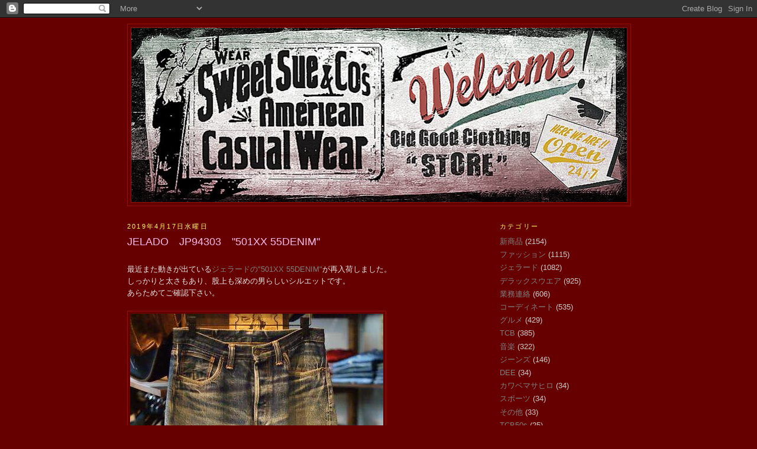

--- FILE ---
content_type: text/html; charset=UTF-8
request_url: https://sweet-sue.blogspot.com/2019/04/jeladojp94303501xx-55denim.html
body_size: 12685
content:
<!DOCTYPE html>
<html dir='ltr' xmlns='http://www.w3.org/1999/xhtml' xmlns:b='http://www.google.com/2005/gml/b' xmlns:data='http://www.google.com/2005/gml/data' xmlns:expr='http://www.google.com/2005/gml/expr'>
<head>
<link href='https://www.blogger.com/static/v1/widgets/2944754296-widget_css_bundle.css' rel='stylesheet' type='text/css'/>
<meta content='text/html; charset=UTF-8' http-equiv='Content-Type'/>
<meta content='blogger' name='generator'/>
<link href='https://sweet-sue.blogspot.com/favicon.ico' rel='icon' type='image/x-icon'/>
<link href='http://sweet-sue.blogspot.com/2019/04/jeladojp94303501xx-55denim.html' rel='canonical'/>
<link rel="alternate" type="application/atom+xml" title="Sweet Sue - Atom" href="https://sweet-sue.blogspot.com/feeds/posts/default" />
<link rel="alternate" type="application/rss+xml" title="Sweet Sue - RSS" href="https://sweet-sue.blogspot.com/feeds/posts/default?alt=rss" />
<link rel="service.post" type="application/atom+xml" title="Sweet Sue - Atom" href="https://www.blogger.com/feeds/287695463713959043/posts/default" />

<link rel="alternate" type="application/atom+xml" title="Sweet Sue - Atom" href="https://sweet-sue.blogspot.com/feeds/6775255236863645258/comments/default" />
<!--Can't find substitution for tag [blog.ieCssRetrofitLinks]-->
<link href='https://blogger.googleusercontent.com/img/b/R29vZ2xl/AVvXsEhcuOUTf4bWZzqY20Js72dlGVkPaMEF236CWr4qk1JudMuDkm6x84-HxBLsXpRWSARrt5fmUXabpF74K9EA16ucB8zGcgCYqr_4kJrHtGoElAnx9jNwUdWYWf2XyWXFUYklpK9qLrD_SEE/s640/r-DSC03959.jpg' rel='image_src'/>
<meta content='http://sweet-sue.blogspot.com/2019/04/jeladojp94303501xx-55denim.html' property='og:url'/>
<meta content='JELADO　JP94303　&quot;501XX 55DENIM&quot;' property='og:title'/>
<meta content=' 最近また動きが出ている ジェラードの&quot;501XX 55DENIM&quot; が再入荷しました。  しっかりと太さもあり、股上も深めの男らしいシルエットです。  あらためてご確認下さい。     ・JELADO (ジェラード)　ジーンズ　JP94303　&quot;501XX 55DENIM&quot;　イ...' property='og:description'/>
<meta content='https://blogger.googleusercontent.com/img/b/R29vZ2xl/AVvXsEhcuOUTf4bWZzqY20Js72dlGVkPaMEF236CWr4qk1JudMuDkm6x84-HxBLsXpRWSARrt5fmUXabpF74K9EA16ucB8zGcgCYqr_4kJrHtGoElAnx9jNwUdWYWf2XyWXFUYklpK9qLrD_SEE/w1200-h630-p-k-no-nu/r-DSC03959.jpg' property='og:image'/>
<title>Sweet Sue: JELADO&#12288;JP94303&#12288;"501XX 55DENIM"</title>
<style id='page-skin-1' type='text/css'><!--
/*
-----------------------------------------------
Blogger Template Style
Name:     Minima
Designer: Douglas Bowman
URL:      www.stopdesign.com
Date:     26 Feb 2004
Updated by: Blogger Team
----------------------------------------------- */
/* Variable definitions
====================
<Variable name="bgcolor" description="Page Background Color"
type="color" default="#fff">
<Variable name="textcolor" description="Text Color"
type="color" default="#333">
<Variable name="linkcolor" description="Link Color"
type="color" default="#58a">
<Variable name="pagetitlecolor" description="Blog Title Color"
type="color" default="#666">
<Variable name="descriptioncolor" description="Blog Description Color"
type="color" default="#999">
<Variable name="titlecolor" description="Post Title Color"
type="color" default="#c60">
<Variable name="bordercolor" description="Border Color"
type="color" default="#ccc">
<Variable name="sidebarcolor" description="Sidebar Title Color"
type="color" default="#999">
<Variable name="sidebartextcolor" description="Sidebar Text Color"
type="color" default="#666">
<Variable name="visitedlinkcolor" description="Visited Link Color"
type="color" default="#999">
<Variable name="bodyfont" description="Text Font"
type="font" default="normal normal 100% Georgia, Serif">
<Variable name="headerfont" description="Sidebar Title Font"
type="font"
default="normal normal 78% 'Trebuchet MS',Trebuchet,Arial,Verdana,Sans-serif">
<Variable name="pagetitlefont" description="Blog Title Font"
type="font"
default="normal normal 200% Georgia, Serif">
<Variable name="descriptionfont" description="Blog Description Font"
type="font"
default="normal normal 78% 'Trebuchet MS', Trebuchet, Arial, Verdana, Sans-serif">
<Variable name="postfooterfont" description="Post Footer Font"
type="font"
default="normal normal 78% 'Trebuchet MS', Trebuchet, Arial, Verdana, Sans-serif">
<Variable name="startSide" description="Side where text starts in blog language"
type="automatic" default="left">
<Variable name="endSide" description="Side where text ends in blog language"
type="automatic" default="right">
*/
/* Use this with templates/template-twocol.html */
body {
background:#660000;
margin:0;
color:#e6e6e6;
font:x-small Georgia Serif;
font-size/* */:/**/small;
font-size: /**/small;
text-align: center;
}
a:link {
color:#7f7f7f;
text-decoration:none;
}
a:visited {
color:#999999;
text-decoration:none;
}
a:hover {
color:#FFBBE8;
text-decoration:underline;
}
a img {
border-width:0;
}
/* Header
-----------------------------------------------
*/
#header-wrapper {
width:850px;
margin:0 auto 10px;
border:1px solid #940f04;
}
#header-inner {
background-position: center;
margin-left: auto;
margin-right: auto;
}
#header {
margin: 5px;
border: 1px solid #940f04;
text-align: center;
color:#660000;
}
#header h1 {
margin:5px 5px 0;
padding:15px 20px .25em;
line-height:1.2em;
text-transform:uppercase;
letter-spacing:.2em;
font: normal normal 200% Georgia, Serif;
}
#header a {
color:#660000;
text-decoration:none;
}
#header a:hover {
color:#660000;
}
#header .description {
margin:0 5px 5px;
padding:0 20px 15px;
max-width:850px;
text-transform:uppercase;
letter-spacing:.2em;
line-height: 1.4em;
font: normal normal 78% 'Trebuchet MS', Trebuchet, Arial, Verdana, Sans-serif;
color: #660000;
}
#header img {
margin-left: auto;
margin-right: auto;
}
/* Outer-Wrapper
----------------------------------------------- */
#outer-wrapper {
width: 850px;
margin:0 auto;
padding:10px;
text-align:left;
font: normal normal 99% Verdana, sans-serif;
}
#main-wrapper {
width: 610px;
float: left;
word-wrap: break-word; /* fix for long text breaking sidebar float in IE */
overflow: hidden;     /* fix for long non-text content breaking IE sidebar float */
}
#sidebar-wrapper {
width: 220px;
float: right;
word-wrap: break-word; /* fix for long text breaking sidebar float in IE */
overflow: hidden;      /* fix for long non-text content breaking IE sidebar float */
}
/* Headings
----------------------------------------------- */
h2 {
margin:1.5em 0 .75em;
font:normal normal 86% Arial, sans-serif;
line-height: 1.4em;
text-transform:uppercase;
letter-spacing:.2em;
color:#ffff66;
}
/* Posts
-----------------------------------------------
*/
h2.date-header {
margin:1.5em 0 .5em;
}
.post {
margin:.5em 0 1.5em;
border-bottom:1px dotted #940f04;
padding-bottom:1.5em;
}
.post h3 {
margin:.25em 0 0;
padding:0 0 4px;
font-size:140%;
font-weight:normal;
line-height:1.4em;
color:#FFBBE8;
}
.post h3 a, .post h3 a:visited, .post h3 strong {
display:block;
text-decoration:none;
color:#FFBBE8;
font-weight:normal;
}
.post h3 strong, .post h3 a:hover {
color:#e6e6e6;
}
.post-body {
margin:0 0 .75em;
line-height:1.6em;
}
.post-body blockquote {
line-height:1.3em;
}
.post-footer {
margin: .75em 0;
color:#ffff66;
text-transform:uppercase;
letter-spacing:.1em;
font: normal normal 78% 'Trebuchet MS', Trebuchet, Arial, Verdana, Sans-serif;
line-height: 1.4em;
}
.comment-link {
margin-left:.6em;
}
.post img {
padding:4px;
border:1px solid #940f04;
}
.post blockquote {
margin:1em 20px;
}
.post blockquote p {
margin:.75em 0;
}
/* Comments
----------------------------------------------- */
#comments h4 {
margin:1em 0;
font-weight: bold;
line-height: 1.4em;
text-transform:uppercase;
letter-spacing:.2em;
color: #ffff66;
}
#comments-block {
margin:1em 0 1.5em;
line-height:1.6em;
}
#comments-block .comment-author {
margin:.5em 0;
}
#comments-block .comment-body {
margin:.25em 0 0;
}
#comments-block .comment-footer {
margin:-.25em 0 2em;
line-height: 1.4em;
text-transform:uppercase;
letter-spacing:.1em;
}
#comments-block .comment-body p {
margin:0 0 .75em;
}
.deleted-comment {
font-style:italic;
color:gray;
}
#blog-pager-newer-link {
float: left;
}
#blog-pager-older-link {
float: right;
}
#blog-pager {
text-align: center;
}
.feed-links {
clear: both;
line-height: 2.5em;
}
/* Sidebar Content
----------------------------------------------- */
.sidebar {
color: #cccccc;
line-height: 1.5em;
}
.sidebar ul {
list-style:none;
margin:0 0 0;
padding:0 0 0;
}
.sidebar li {
margin:0;
padding-top:0;
padding-right:0;
padding-bottom:.25em;
padding-left:15px;
text-indent:-15px;
line-height:1.5em;
}
.sidebar .widget, .main .widget {
border-bottom:1px dotted #940f04;
margin:0 0 1.5em;
padding:0 0 1.5em;
}
.main .Blog {
border-bottom-width: 0;
}
/* Profile
----------------------------------------------- */
.profile-img {
float: left;
margin-top: 0;
margin-right: 5px;
margin-bottom: 5px;
margin-left: 0;
padding: 4px;
border: 1px solid #940f04;
}
.profile-data {
margin:0;
text-transform:uppercase;
letter-spacing:.1em;
font: normal normal 78% 'Trebuchet MS', Trebuchet, Arial, Verdana, Sans-serif;
color: #ffff66;
font-weight: bold;
line-height: 1.6em;
}
.profile-datablock {
margin:.5em 0 .5em;
}
.profile-textblock {
margin: 0.5em 0;
line-height: 1.6em;
}
.profile-link {
font: normal normal 78% 'Trebuchet MS', Trebuchet, Arial, Verdana, Sans-serif;
text-transform: uppercase;
letter-spacing: .1em;
}
/* Footer
----------------------------------------------- */
#footer {
width:660px;
clear:both;
margin:0 auto;
padding-top:15px;
line-height: 1.6em;
text-transform:uppercase;
letter-spacing:.1em;
text-align: center;
}

--></style>
<link href='https://www.blogger.com/dyn-css/authorization.css?targetBlogID=287695463713959043&amp;zx=92b2ecaa-10ac-422d-9b52-a44c8292a96c' media='none' onload='if(media!=&#39;all&#39;)media=&#39;all&#39;' rel='stylesheet'/><noscript><link href='https://www.blogger.com/dyn-css/authorization.css?targetBlogID=287695463713959043&amp;zx=92b2ecaa-10ac-422d-9b52-a44c8292a96c' rel='stylesheet'/></noscript>
<meta name='google-adsense-platform-account' content='ca-host-pub-1556223355139109'/>
<meta name='google-adsense-platform-domain' content='blogspot.com'/>

</head>
<body>
<div class='navbar section' id='navbar'><div class='widget Navbar' data-version='1' id='Navbar1'><script type="text/javascript">
    function setAttributeOnload(object, attribute, val) {
      if(window.addEventListener) {
        window.addEventListener('load',
          function(){ object[attribute] = val; }, false);
      } else {
        window.attachEvent('onload', function(){ object[attribute] = val; });
      }
    }
  </script>
<div id="navbar-iframe-container"></div>
<script type="text/javascript" src="https://apis.google.com/js/platform.js"></script>
<script type="text/javascript">
      gapi.load("gapi.iframes:gapi.iframes.style.bubble", function() {
        if (gapi.iframes && gapi.iframes.getContext) {
          gapi.iframes.getContext().openChild({
              url: 'https://www.blogger.com/navbar/287695463713959043?po\x3d6775255236863645258\x26origin\x3dhttps://sweet-sue.blogspot.com',
              where: document.getElementById("navbar-iframe-container"),
              id: "navbar-iframe"
          });
        }
      });
    </script><script type="text/javascript">
(function() {
var script = document.createElement('script');
script.type = 'text/javascript';
script.src = '//pagead2.googlesyndication.com/pagead/js/google_top_exp.js';
var head = document.getElementsByTagName('head')[0];
if (head) {
head.appendChild(script);
}})();
</script>
</div></div>
<div id='outer-wrapper'><div id='wrap2'>
<!-- skip links for text browsers -->
<span id='skiplinks' style='display:none;'>
<a href='#main'>skip to main </a> |
      <a href='#sidebar'>skip to sidebar</a>
</span>
<div id='header-wrapper'>
<div class='header section' id='header'><div class='widget Header' data-version='1' id='Header1'>
<div id='header-inner'>
<a href='https://sweet-sue.blogspot.com/' style='display: block'>
<img alt='Sweet Sue' height='295px; ' id='Header1_headerimg' src='https://blogger.googleusercontent.com/img/b/R29vZ2xl/AVvXsEgbzxxy8dTElemDGINKzv8b63vWDHpid908_wldce5NtbhIumf6NjqTAdBxRjIL4P-HRJn9nFvU8X63gW12VDFFHSWLrcLbSqH2ybyjAob0diBBtcFy7p8KDevSN-v64mJ8b4XKOGR1pRJu/s1600-r/blog.jpg' style='display: block' width='838px; '/>
</a>
</div>
</div></div>
</div>
<div id='content-wrapper'>
<div id='crosscol-wrapper' style='text-align:center'>
<div class='crosscol no-items section' id='crosscol'></div>
</div>
<div id='main-wrapper'>
<div class='main section' id='main'><div class='widget Blog' data-version='1' id='Blog1'>
<div class='blog-posts hfeed'>

          <div class="date-outer">
        
<h2 class='date-header'><span>2019年4月17日水曜日</span></h2>

          <div class="date-posts">
        
<div class='post-outer'>
<div class='post hentry uncustomized-post-template' itemprop='blogPost' itemscope='itemscope' itemtype='http://schema.org/BlogPosting'>
<meta content='https://blogger.googleusercontent.com/img/b/R29vZ2xl/AVvXsEhcuOUTf4bWZzqY20Js72dlGVkPaMEF236CWr4qk1JudMuDkm6x84-HxBLsXpRWSARrt5fmUXabpF74K9EA16ucB8zGcgCYqr_4kJrHtGoElAnx9jNwUdWYWf2XyWXFUYklpK9qLrD_SEE/s640/r-DSC03959.jpg' itemprop='image_url'/>
<meta content='287695463713959043' itemprop='blogId'/>
<meta content='6775255236863645258' itemprop='postId'/>
<a name='6775255236863645258'></a>
<h3 class='post-title entry-title' itemprop='name'>
JELADO&#12288;JP94303&#12288;"501XX 55DENIM"
</h3>
<div class='post-header'>
<div class='post-header-line-1'></div>
</div>
<div class='post-body entry-content' id='post-body-6775255236863645258' itemprop='description articleBody'>
<br />
最近また動きが出ている<a href="https://www.sweet-sue.com/products/detail.php?product_id=3337" target="_blank">ジェラードの"501XX 55DENIM"</a>が再入荷しました&#12290;<br />
しっかりと太さもあり&#12289;股上も深めの男らしいシルエットです&#12290;<br />
あらためてご確認下さい&#12290;<br />
<br />
<a href="https://blogger.googleusercontent.com/img/b/R29vZ2xl/AVvXsEhcuOUTf4bWZzqY20Js72dlGVkPaMEF236CWr4qk1JudMuDkm6x84-HxBLsXpRWSARrt5fmUXabpF74K9EA16ucB8zGcgCYqr_4kJrHtGoElAnx9jNwUdWYWf2XyWXFUYklpK9qLrD_SEE/s1600/r-DSC03959.jpg" imageanchor="1"><img border="0" data-original-height="640" data-original-width="428" height="640" src="https://blogger.googleusercontent.com/img/b/R29vZ2xl/AVvXsEhcuOUTf4bWZzqY20Js72dlGVkPaMEF236CWr4qk1JudMuDkm6x84-HxBLsXpRWSARrt5fmUXabpF74K9EA16ucB8zGcgCYqr_4kJrHtGoElAnx9jNwUdWYWf2XyWXFUYklpK9qLrD_SEE/s640/r-DSC03959.jpg" width="428" /></a><a href="https://blogger.googleusercontent.com/img/b/R29vZ2xl/AVvXsEhnT68wA0yJ0CcWI0u169coYz41iyF_CvgBUje2AZqMwIQ-J4hJPu52SofcTqBVnvBhNE9jRZvVuKr9qN4_NFj-FRvjh-HPB89vzKfdi7B9X9NffaMVY8XDucnoYHQbDcitmhG-UoOii4E/s1600/r-DSC03960.jpg" imageanchor="1"><img border="0" data-original-height="428" data-original-width="640" height="428" src="https://blogger.googleusercontent.com/img/b/R29vZ2xl/AVvXsEhnT68wA0yJ0CcWI0u169coYz41iyF_CvgBUje2AZqMwIQ-J4hJPu52SofcTqBVnvBhNE9jRZvVuKr9qN4_NFj-FRvjh-HPB89vzKfdi7B9X9NffaMVY8XDucnoYHQbDcitmhG-UoOii4E/s640/r-DSC03960.jpg" width="640" /></a><a href="https://blogger.googleusercontent.com/img/b/R29vZ2xl/AVvXsEikrUU4Bl4pIctFnfEI3XsPP7vfLaimAPXGauvG4namUFYwY_H4pnNrpAKa9wgL70BGhEngFMrXiB9zOayMTT3OO9XUsm4eO4JQyPi_iXXmiwu8pBH1oOBjPwdLrVY-IGAvn7r94xRM6Q8/s1600/r-DSC03963.jpg" imageanchor="1"><img border="0" data-original-height="428" data-original-width="640" height="428" src="https://blogger.googleusercontent.com/img/b/R29vZ2xl/AVvXsEikrUU4Bl4pIctFnfEI3XsPP7vfLaimAPXGauvG4namUFYwY_H4pnNrpAKa9wgL70BGhEngFMrXiB9zOayMTT3OO9XUsm4eO4JQyPi_iXXmiwu8pBH1oOBjPwdLrVY-IGAvn7r94xRM6Q8/s640/r-DSC03963.jpg" width="640" /></a><a href="https://blogger.googleusercontent.com/img/b/R29vZ2xl/AVvXsEijIrAzTrrUqq_mcYpLjt5X2N8aJQYIpTGpUetkWQ5R9pJL4xg_EJ8rswhJAgmbR-aSCxxptjaanKNAqtFWbJa0kFhNjRF9CEe5gvFT_TenUw6wl4H5qHn2wr62Wb3DcnGb_PbKUQ1t4aw/s1600/r-DSC03964.jpg" imageanchor="1"><img border="0" data-original-height="428" data-original-width="640" height="428" src="https://blogger.googleusercontent.com/img/b/R29vZ2xl/AVvXsEijIrAzTrrUqq_mcYpLjt5X2N8aJQYIpTGpUetkWQ5R9pJL4xg_EJ8rswhJAgmbR-aSCxxptjaanKNAqtFWbJa0kFhNjRF9CEe5gvFT_TenUw6wl4H5qHn2wr62Wb3DcnGb_PbKUQ1t4aw/s640/r-DSC03964.jpg" width="640" /></a><a href="https://blogger.googleusercontent.com/img/b/R29vZ2xl/AVvXsEg3VscvEET3xUniY4OnKzhjer-P3p2DNOmG3qJYgU2WfD1AgL7kSHJoscRwgj3EdbJtbR5k6QM6jRnFOuttEbPVOyGGowVMKqWkQ23pmSsid1GjC6NjBpdWR-92LE6HcMTsdtruepiZB6g/s1600/r-DSC03965.jpg" imageanchor="1"><img border="0" data-original-height="428" data-original-width="640" height="428" src="https://blogger.googleusercontent.com/img/b/R29vZ2xl/AVvXsEg3VscvEET3xUniY4OnKzhjer-P3p2DNOmG3qJYgU2WfD1AgL7kSHJoscRwgj3EdbJtbR5k6QM6jRnFOuttEbPVOyGGowVMKqWkQ23pmSsid1GjC6NjBpdWR-92LE6HcMTsdtruepiZB6g/s640/r-DSC03965.jpg" width="640" /></a><a href="https://blogger.googleusercontent.com/img/b/R29vZ2xl/AVvXsEiYLMsgmA2TSgen4mhKDFDp-oqCf3gIsDnsB5UFi-0VVcpYhQvk_H_pilb0rNoQ2_IFBTh0MfN7JT-UpqRynJjrxAApPt2_8bGetCW4bTzl9FFbVfIJ_6mffHWzkRg3OzwLDXdbAuaI2OI/s1600/r-DSC03966.jpg" imageanchor="1"><img border="0" data-original-height="428" data-original-width="640" height="428" src="https://blogger.googleusercontent.com/img/b/R29vZ2xl/AVvXsEiYLMsgmA2TSgen4mhKDFDp-oqCf3gIsDnsB5UFi-0VVcpYhQvk_H_pilb0rNoQ2_IFBTh0MfN7JT-UpqRynJjrxAApPt2_8bGetCW4bTzl9FFbVfIJ_6mffHWzkRg3OzwLDXdbAuaI2OI/s640/r-DSC03966.jpg" width="640" /></a><a href="https://blogger.googleusercontent.com/img/b/R29vZ2xl/AVvXsEizcM9KhY1bqyZ34fgowfJtJ2CKyRrClH8_4vUalIrjrevlnruDumjMxNhmFMX9u0C0wyjBcj0N1jMpNVdcjdGCyNVyzTSl1O_XXOsBLoN2O84VSfnypZz4fIIUsRbtBdswlcJrDsUycl8/s1600/r-DSC03967.jpg" imageanchor="1"><img border="0" data-original-height="428" data-original-width="640" height="428" src="https://blogger.googleusercontent.com/img/b/R29vZ2xl/AVvXsEizcM9KhY1bqyZ34fgowfJtJ2CKyRrClH8_4vUalIrjrevlnruDumjMxNhmFMX9u0C0wyjBcj0N1jMpNVdcjdGCyNVyzTSl1O_XXOsBLoN2O84VSfnypZz4fIIUsRbtBdswlcJrDsUycl8/s640/r-DSC03967.jpg" width="640" /></a><a href="https://blogger.googleusercontent.com/img/b/R29vZ2xl/AVvXsEglASXXydB_Lx9qqADJJsTnYkg4_dUZbjEWoHSlrB4I_7OIvoc6ed9MY4tWpB9O4sqiIs3RnB8mfpmuIJBH1WP-3-QeLhz1s9XZIuGp5T7LRk5rDfTyJlaMB5D6BA7oxTtTuHeAvIEJbsM/s1600/r-DSC03968.jpg" imageanchor="1"><img border="0" data-original-height="428" data-original-width="640" height="428" src="https://blogger.googleusercontent.com/img/b/R29vZ2xl/AVvXsEglASXXydB_Lx9qqADJJsTnYkg4_dUZbjEWoHSlrB4I_7OIvoc6ed9MY4tWpB9O4sqiIs3RnB8mfpmuIJBH1WP-3-QeLhz1s9XZIuGp5T7LRk5rDfTyJlaMB5D6BA7oxTtTuHeAvIEJbsM/s640/r-DSC03968.jpg" width="640" /></a><a href="https://blogger.googleusercontent.com/img/b/R29vZ2xl/AVvXsEgGWq-g_bwfsdAVM0iZr1afDLD4xohhHk37nUcVNsKPRyUSokqCCSRmSMAYSWitSx9Crfd6bXtulMKADJKpulU3ofSEk76upjRW_al-LDX8bHdXwQyMbu35wyTh1a0XzVglBXn-XviK6R8/s1600/r-DSC03970.jpg" imageanchor="1"><img border="0" data-original-height="428" data-original-width="640" height="428" src="https://blogger.googleusercontent.com/img/b/R29vZ2xl/AVvXsEgGWq-g_bwfsdAVM0iZr1afDLD4xohhHk37nUcVNsKPRyUSokqCCSRmSMAYSWitSx9Crfd6bXtulMKADJKpulU3ofSEk76upjRW_al-LDX8bHdXwQyMbu35wyTh1a0XzVglBXn-XviK6R8/s640/r-DSC03970.jpg" width="640" /></a><a href="https://blogger.googleusercontent.com/img/b/R29vZ2xl/AVvXsEgUZdkxHoUEQQ56HI5uIOD_bntSkBv7wWVdGysGxAE2OX6Solb5TuDXQNuYa1Y4GAP1O0_WsnO4wecGOOcyYKS-4fUMKu3zO0tdK4Bq3IzBOuGKoX8NrJ8T-lujuDmdtqDqBXOPbUVZALg/s1600/r-DSC03971.jpg" imageanchor="1"><img border="0" data-original-height="428" data-original-width="640" height="428" src="https://blogger.googleusercontent.com/img/b/R29vZ2xl/AVvXsEgUZdkxHoUEQQ56HI5uIOD_bntSkBv7wWVdGysGxAE2OX6Solb5TuDXQNuYa1Y4GAP1O0_WsnO4wecGOOcyYKS-4fUMKu3zO0tdK4Bq3IzBOuGKoX8NrJ8T-lujuDmdtqDqBXOPbUVZALg/s640/r-DSC03971.jpg" width="640" /></a><a href="https://blogger.googleusercontent.com/img/b/R29vZ2xl/AVvXsEjPqTotP8iSPaRp1D8AsRbGo2ogyr7Ji_xZDQUSZaOTf4cGFPe2vVmii_xIDbnQcOnkAXxFI-0mdXeWLenOBtbJtm0csofnEy2eiplWFJTB84I_jYy_ntuo5k_yp4n0PvdvW44ryhzGQq4/s1600/r-DSC03972.jpg" imageanchor="1"><img border="0" data-original-height="428" data-original-width="640" height="428" src="https://blogger.googleusercontent.com/img/b/R29vZ2xl/AVvXsEjPqTotP8iSPaRp1D8AsRbGo2ogyr7Ji_xZDQUSZaOTf4cGFPe2vVmii_xIDbnQcOnkAXxFI-0mdXeWLenOBtbJtm0csofnEy2eiplWFJTB84I_jYy_ntuo5k_yp4n0PvdvW44ryhzGQq4/s640/r-DSC03972.jpg" width="640" /></a><a href="https://blogger.googleusercontent.com/img/b/R29vZ2xl/AVvXsEjEvNS4i0AR1tKVSmZpWcmvJM6tTKq6XcWmuiqaWAsKeOqq4aAXjkiWBE10A7qTjhsrQeDmcmE1mMNd3IidSFeFEeiVaOIDNH0qxAMeBcCvDp7HDOoLGo1_avq5W-_OrRx4r8XcOL4Qrc4/s1600/r-DSC03973.jpg" imageanchor="1"><img border="0" data-original-height="428" data-original-width="640" height="428" src="https://blogger.googleusercontent.com/img/b/R29vZ2xl/AVvXsEjEvNS4i0AR1tKVSmZpWcmvJM6tTKq6XcWmuiqaWAsKeOqq4aAXjkiWBE10A7qTjhsrQeDmcmE1mMNd3IidSFeFEeiVaOIDNH0qxAMeBcCvDp7HDOoLGo1_avq5W-_OrRx4r8XcOL4Qrc4/s640/r-DSC03973.jpg" width="640" /></a><a href="https://blogger.googleusercontent.com/img/b/R29vZ2xl/AVvXsEiITT65C0_LSp46gf8zn0Tq97HHEInXHuWdiQrgkK9tUuXA1Beya6kz_BqhX_RJotEKBDYgHYp9WfhRy-ytgBAAB3j4JB2EKIj1eRLL9xjdHYCLUGxNApUwwLYxraHsLqMcNmY11To79s8/s1600/r-DSC03974.jpg" imageanchor="1"><img border="0" data-original-height="428" data-original-width="640" height="428" src="https://blogger.googleusercontent.com/img/b/R29vZ2xl/AVvXsEiITT65C0_LSp46gf8zn0Tq97HHEInXHuWdiQrgkK9tUuXA1Beya6kz_BqhX_RJotEKBDYgHYp9WfhRy-ytgBAAB3j4JB2EKIj1eRLL9xjdHYCLUGxNApUwwLYxraHsLqMcNmY11To79s8/s640/r-DSC03974.jpg" width="640" /></a><a href="https://blogger.googleusercontent.com/img/b/R29vZ2xl/AVvXsEgZD748xiXYe1uMpYl4dDsJ3Crm5eDkPjFESDXS0M17tb9BPmdzl2gLZhckpMOiHjD2wXxwDalcCoibKw-13QTiBftSZG9tdncLtNVryhAXyeZutsJGAQP50B4aNuwhWl2QiSCKGWpg4gY/s1600/r-DSC03975.jpg" imageanchor="1"><img border="0" data-original-height="428" data-original-width="640" height="428" src="https://blogger.googleusercontent.com/img/b/R29vZ2xl/AVvXsEgZD748xiXYe1uMpYl4dDsJ3Crm5eDkPjFESDXS0M17tb9BPmdzl2gLZhckpMOiHjD2wXxwDalcCoibKw-13QTiBftSZG9tdncLtNVryhAXyeZutsJGAQP50B4aNuwhWl2QiSCKGWpg4gY/s640/r-DSC03975.jpg" width="640" /></a><a href="https://blogger.googleusercontent.com/img/b/R29vZ2xl/AVvXsEjTTN5CXAMRXnyuG26APWnz6uPDM0GdLQZkZinlsi8Tae02dCzxgw9M-6p-c1ETzl-P2UkUbY-KOEEYjueVXns4JyY21oZXsxpVssl31rdFUrOBhFuZTBF_SnWJPN_v6MCywllPuqrNO08/s1600/r-DSC03976.jpg" imageanchor="1"><img border="0" data-original-height="428" data-original-width="640" height="428" src="https://blogger.googleusercontent.com/img/b/R29vZ2xl/AVvXsEjTTN5CXAMRXnyuG26APWnz6uPDM0GdLQZkZinlsi8Tae02dCzxgw9M-6p-c1ETzl-P2UkUbY-KOEEYjueVXns4JyY21oZXsxpVssl31rdFUrOBhFuZTBF_SnWJPN_v6MCywllPuqrNO08/s640/r-DSC03976.jpg" width="640" /></a><br />
<br />
<a href="https://www.sweet-sue.com/products/detail.php?product_id=3337" target="_blank">&#12539;JELADO (ジェラード)&#12288;ジーンズ&#12288;JP94303&#12288;"501XX 55DENIM"&#12288;インディゴデニム&#12539;ワンウォッシュ&#12288;&#65509;21,384</a><br />
<br />
<div style='clear: both;'></div>
</div>
<div class='post-footer'>
<div class='post-footer-line post-footer-line-1'>
<span class='post-author vcard'>
投稿者
<span class='fn' itemprop='author' itemscope='itemscope' itemtype='http://schema.org/Person'>
<meta content='https://www.blogger.com/profile/02690060707217257853' itemprop='url'/>
<a class='g-profile' href='https://www.blogger.com/profile/02690060707217257853' rel='author' title='author profile'>
<span itemprop='name'>Sweet Sue</span>
</a>
</span>
</span>
<span class='post-timestamp'>
時刻:
<meta content='http://sweet-sue.blogspot.com/2019/04/jeladojp94303501xx-55denim.html' itemprop='url'/>
<a class='timestamp-link' href='https://sweet-sue.blogspot.com/2019/04/jeladojp94303501xx-55denim.html' rel='bookmark' title='permanent link'><abbr class='published' itemprop='datePublished' title='2019-04-17T19:49:00+09:00'>19:49</abbr></a>
</span>
<span class='post-comment-link'>
</span>
<span class='post-icons'>
<span class='item-control blog-admin pid-715731497'>
<a href='https://www.blogger.com/post-edit.g?blogID=287695463713959043&postID=6775255236863645258&from=pencil' title='投稿を編集'>
<img alt='' class='icon-action' height='18' src='https://resources.blogblog.com/img/icon18_edit_allbkg.gif' width='18'/>
</a>
</span>
</span>
<div class='post-share-buttons goog-inline-block'>
</div>
</div>
<div class='post-footer-line post-footer-line-2'>
<span class='post-labels'>
ラベル:
<a href='https://sweet-sue.blogspot.com/search/label/%E3%82%B8%E3%83%BC%E3%83%B3%E3%82%BA' rel='tag'>ジーンズ</a>,
<a href='https://sweet-sue.blogspot.com/search/label/%E3%82%B8%E3%82%A7%E3%83%A9%E3%83%BC%E3%83%89' rel='tag'>ジェラード</a>,
<a href='https://sweet-sue.blogspot.com/search/label/%E5%86%8D%E5%85%A5%E8%8D%B7' rel='tag'>再入荷</a>
</span>
</div>
<div class='post-footer-line post-footer-line-3'>
<span class='post-location'>
</span>
</div>
</div>
</div>
<div class='comments' id='comments'>
<a name='comments'></a>
<h4>0 件のコメント:</h4>
<div id='Blog1_comments-block-wrapper'>
<dl class='avatar-comment-indent' id='comments-block'>
</dl>
</div>
<p class='comment-footer'>
<div class='comment-form'>
<a name='comment-form'></a>
<h4 id='comment-post-message'>コメントを投稿</h4>
<p>
</p>
<a href='https://www.blogger.com/comment/frame/287695463713959043?po=6775255236863645258&hl=ja&saa=85391&origin=https://sweet-sue.blogspot.com' id='comment-editor-src'></a>
<iframe allowtransparency='true' class='blogger-iframe-colorize blogger-comment-from-post' frameborder='0' height='410px' id='comment-editor' name='comment-editor' src='' width='100%'></iframe>
<script src='https://www.blogger.com/static/v1/jsbin/2830521187-comment_from_post_iframe.js' type='text/javascript'></script>
<script type='text/javascript'>
      BLOG_CMT_createIframe('https://www.blogger.com/rpc_relay.html');
    </script>
</div>
</p>
</div>
</div>

        </div></div>
      
</div>
<div class='blog-pager' id='blog-pager'>
<span id='blog-pager-newer-link'>
<a class='blog-pager-newer-link' href='https://sweet-sue.blogspot.com/2019/04/jeladoag41119ellis.html' id='Blog1_blog-pager-newer-link' title='次の投稿'>次の投稿</a>
</span>
<span id='blog-pager-older-link'>
<a class='blog-pager-older-link' href='https://sweet-sue.blogspot.com/2019/04/stripe-stripe.html' id='Blog1_blog-pager-older-link' title='前の投稿'>前の投稿</a>
</span>
<a class='home-link' href='https://sweet-sue.blogspot.com/'>ホーム</a>
</div>
<div class='clear'></div>
<div class='post-feeds'>
<div class='feed-links'>
登録:
<a class='feed-link' href='https://sweet-sue.blogspot.com/feeds/6775255236863645258/comments/default' target='_blank' type='application/atom+xml'>コメントの投稿 (Atom)</a>
</div>
</div>
</div></div>
</div>
<div id='sidebar-wrapper'>
<div class='sidebar section' id='sidebar'><div class='widget Label' data-version='1' id='Label1'>
<h2>カテゴリー</h2>
<div class='widget-content list-label-widget-content'>
<ul>
<li>
<a dir='ltr' href='https://sweet-sue.blogspot.com/search/label/%E6%96%B0%E5%95%86%E5%93%81'>新商品</a>
<span dir='ltr'>(2154)</span>
</li>
<li>
<a dir='ltr' href='https://sweet-sue.blogspot.com/search/label/%E3%83%95%E3%82%A1%E3%83%83%E3%82%B7%E3%83%A7%E3%83%B3'>ファッション</a>
<span dir='ltr'>(1115)</span>
</li>
<li>
<a dir='ltr' href='https://sweet-sue.blogspot.com/search/label/%E3%82%B8%E3%82%A7%E3%83%A9%E3%83%BC%E3%83%89'>ジェラード</a>
<span dir='ltr'>(1082)</span>
</li>
<li>
<a dir='ltr' href='https://sweet-sue.blogspot.com/search/label/%E3%83%87%E3%83%A9%E3%83%83%E3%82%AF%E3%82%B9%E3%82%A6%E3%82%A8%E3%82%A2'>デラックスウエア</a>
<span dir='ltr'>(925)</span>
</li>
<li>
<a dir='ltr' href='https://sweet-sue.blogspot.com/search/label/%E6%A5%AD%E5%8B%99%E9%80%A3%E7%B5%A1'>業務連絡</a>
<span dir='ltr'>(606)</span>
</li>
<li>
<a dir='ltr' href='https://sweet-sue.blogspot.com/search/label/%E3%82%B3%E3%83%BC%E3%83%87%E3%82%A3%E3%83%8D%E3%83%BC%E3%83%88'>コーディネート</a>
<span dir='ltr'>(535)</span>
</li>
<li>
<a dir='ltr' href='https://sweet-sue.blogspot.com/search/label/%E3%82%B0%E3%83%AB%E3%83%A1'>グルメ</a>
<span dir='ltr'>(429)</span>
</li>
<li>
<a dir='ltr' href='https://sweet-sue.blogspot.com/search/label/TCB'>TCB</a>
<span dir='ltr'>(385)</span>
</li>
<li>
<a dir='ltr' href='https://sweet-sue.blogspot.com/search/label/%E9%9F%B3%E6%A5%BD'>音楽</a>
<span dir='ltr'>(322)</span>
</li>
<li>
<a dir='ltr' href='https://sweet-sue.blogspot.com/search/label/%E3%82%B8%E3%83%BC%E3%83%B3%E3%82%BA'>ジーンズ</a>
<span dir='ltr'>(146)</span>
</li>
<li>
<a dir='ltr' href='https://sweet-sue.blogspot.com/search/label/DEE'>DEE</a>
<span dir='ltr'>(34)</span>
</li>
<li>
<a dir='ltr' href='https://sweet-sue.blogspot.com/search/label/%E3%82%AB%E3%83%AF%E3%83%99%E3%83%9E%E3%82%B5%E3%83%92%E3%83%AD'>カワベマサヒロ</a>
<span dir='ltr'>(34)</span>
</li>
<li>
<a dir='ltr' href='https://sweet-sue.blogspot.com/search/label/%E3%82%B9%E3%83%9D%E3%83%BC%E3%83%84'>スポーツ</a>
<span dir='ltr'>(34)</span>
</li>
<li>
<a dir='ltr' href='https://sweet-sue.blogspot.com/search/label/%E3%81%9D%E3%81%AE%E4%BB%96'>その他</a>
<span dir='ltr'>(33)</span>
</li>
<li>
<a dir='ltr' href='https://sweet-sue.blogspot.com/search/label/TCB50s'>TCB50s</a>
<span dir='ltr'>(25)</span>
</li>
<li>
<a dir='ltr' href='https://sweet-sue.blogspot.com/search/label/TCB60s'>TCB60s</a>
<span dir='ltr'>(22)</span>
</li>
<li>
<a dir='ltr' href='https://sweet-sue.blogspot.com/search/label/%E3%83%90%E3%82%A4%E3%82%AF%E3%83%BB%E8%BB%8A'>バイク&#12539;車</a>
<span dir='ltr'>(15)</span>
</li>
<li>
<a dir='ltr' href='https://sweet-sue.blogspot.com/search/label/DX066A'>DX066A</a>
<span dir='ltr'>(8)</span>
</li>
</ul>
<div class='clear'></div>
</div>
</div><div class='widget HTML' data-version='1' id='HTML1'>
<h2 class='title'>ONLINE STORE</h2>
<div class='widget-content'>
<a href="http://www.sweet-sue.com/"><img border="0" alt="オンライン ショップへ&#65281;" onmouseover="this.src='https://blogger.googleusercontent.com/img/b/R29vZ2xl/AVvXsEii-TynkV3E1EP4iyyyFXH9ju306mQl22a9a0RtuMCYuycHfF1nhNWGE9-ONCLC0xCxDQeGvMXQ1YAwfNsTZKizh4X5Fbk9uFPZAtd5mhOQhX7xC9GPzL1ND4DGG5nrYPcjMOH4SEN3aFs3/'" src="https://blogger.googleusercontent.com/img/b/R29vZ2xl/AVvXsEicGV6c5sF1GfVkjHx0dScaIlGXpZUyFtvc4YwrL3ERyNpLPxpkFOFCGvbkiD8asju8Hq1sut1HTMjl6NmpO6yo2tbgPxLhKuAAEH3YkE25e72dKLN-Rz_mWMTHzYHrgXvbuBJnymj2vn8Q/" onmouseout="this.src='https://blogger.googleusercontent.com/img/b/R29vZ2xl/AVvXsEicGV6c5sF1GfVkjHx0dScaIlGXpZUyFtvc4YwrL3ERyNpLPxpkFOFCGvbkiD8asju8Hq1sut1HTMjl6NmpO6yo2tbgPxLhKuAAEH3YkE25e72dKLN-Rz_mWMTHzYHrgXvbuBJnymj2vn8Q/'"/></a>
</div>
<div class='clear'></div>
</div><div class='widget Profile' data-version='1' id='Profile1'>
<h2>Information</h2>
<div class='widget-content'>
<a href='https://www.blogger.com/profile/02690060707217257853'><img alt='自分の写真' class='profile-img' height='57' src='//blogger.googleusercontent.com/img/b/R29vZ2xl/AVvXsEjBIUaS0v03hZ4NNMUr7LMPPiXTxBIjDpAymXOVt4AclO23YcoWbT7VKakejLXe8I4fBiFTjfzmrn6SuA3hELZY0IBnCNJ2Cj2_5B3GbaJncUTFOYJ8RyuOTB7hOSML2rE/s220/blogo.jpg' width='80'/></a>
<dl class='profile-datablock'>
<dt class='profile-data'>
<a class='profile-name-link g-profile' href='https://www.blogger.com/profile/02690060707217257853' rel='author' style='background-image: url(//www.blogger.com/img/logo-16.png);'>
Sweet Sue
</a>
</dt>
<dd class='profile-textblock'>TEL :
086-234-5358</dd>
</dl>
<a class='profile-link' href='https://www.blogger.com/profile/02690060707217257853' rel='author'>詳細プロフィールを表示</a>
<div class='clear'></div>
</div>
</div><div class='widget HTML' data-version='1' id='HTML2'>
<h2 class='title'>Mobile</h2>
<div class='widget-content'>
<img src="https://blogger.googleusercontent.com/img/b/R29vZ2xl/AVvXsEhn8KiZKWzcPKlEzXk_kFE84qYKtDeOQ1NiD6RxHLEDQIG-VzLQkK4qU0bnCpTot29DFbRP8I39qGImy8V2xIe6SiAja-RZJ4AO-q-hjsOen7XhGJoB3Utdr7QhEj3Aphaof8123z7JFE2i/"/>
</div>
<div class='clear'></div>
</div><div class='widget BlogArchive' data-version='1' id='BlogArchive1'>
<h2>ブログ アーカイブ</h2>
<div class='widget-content'>
<div id='ArchiveList'>
<div id='BlogArchive1_ArchiveList'>
<ul class='flat'>
<li class='archivedate'>
<a href='https://sweet-sue.blogspot.com/2026/01/'>1月 2026</a> (15)
      </li>
<li class='archivedate'>
<a href='https://sweet-sue.blogspot.com/2025/12/'>12月 2025</a> (27)
      </li>
<li class='archivedate'>
<a href='https://sweet-sue.blogspot.com/2025/11/'>11月 2025</a> (25)
      </li>
<li class='archivedate'>
<a href='https://sweet-sue.blogspot.com/2025/10/'>10月 2025</a> (26)
      </li>
<li class='archivedate'>
<a href='https://sweet-sue.blogspot.com/2025/09/'>9月 2025</a> (24)
      </li>
<li class='archivedate'>
<a href='https://sweet-sue.blogspot.com/2025/08/'>8月 2025</a> (22)
      </li>
<li class='archivedate'>
<a href='https://sweet-sue.blogspot.com/2025/07/'>7月 2025</a> (23)
      </li>
<li class='archivedate'>
<a href='https://sweet-sue.blogspot.com/2025/06/'>6月 2025</a> (24)
      </li>
<li class='archivedate'>
<a href='https://sweet-sue.blogspot.com/2025/05/'>5月 2025</a> (25)
      </li>
<li class='archivedate'>
<a href='https://sweet-sue.blogspot.com/2025/04/'>4月 2025</a> (23)
      </li>
<li class='archivedate'>
<a href='https://sweet-sue.blogspot.com/2025/03/'>3月 2025</a> (24)
      </li>
<li class='archivedate'>
<a href='https://sweet-sue.blogspot.com/2025/02/'>2月 2025</a> (22)
      </li>
<li class='archivedate'>
<a href='https://sweet-sue.blogspot.com/2025/01/'>1月 2025</a> (24)
      </li>
<li class='archivedate'>
<a href='https://sweet-sue.blogspot.com/2024/12/'>12月 2024</a> (26)
      </li>
<li class='archivedate'>
<a href='https://sweet-sue.blogspot.com/2024/11/'>11月 2024</a> (25)
      </li>
<li class='archivedate'>
<a href='https://sweet-sue.blogspot.com/2024/10/'>10月 2024</a> (26)
      </li>
<li class='archivedate'>
<a href='https://sweet-sue.blogspot.com/2024/09/'>9月 2024</a> (23)
      </li>
<li class='archivedate'>
<a href='https://sweet-sue.blogspot.com/2024/08/'>8月 2024</a> (23)
      </li>
<li class='archivedate'>
<a href='https://sweet-sue.blogspot.com/2024/07/'>7月 2024</a> (23)
      </li>
<li class='archivedate'>
<a href='https://sweet-sue.blogspot.com/2024/06/'>6月 2024</a> (26)
      </li>
<li class='archivedate'>
<a href='https://sweet-sue.blogspot.com/2024/05/'>5月 2024</a> (24)
      </li>
<li class='archivedate'>
<a href='https://sweet-sue.blogspot.com/2024/04/'>4月 2024</a> (23)
      </li>
<li class='archivedate'>
<a href='https://sweet-sue.blogspot.com/2024/03/'>3月 2024</a> (25)
      </li>
<li class='archivedate'>
<a href='https://sweet-sue.blogspot.com/2024/02/'>2月 2024</a> (22)
      </li>
<li class='archivedate'>
<a href='https://sweet-sue.blogspot.com/2024/01/'>1月 2024</a> (23)
      </li>
<li class='archivedate'>
<a href='https://sweet-sue.blogspot.com/2023/12/'>12月 2023</a> (25)
      </li>
<li class='archivedate'>
<a href='https://sweet-sue.blogspot.com/2023/11/'>11月 2023</a> (27)
      </li>
<li class='archivedate'>
<a href='https://sweet-sue.blogspot.com/2023/10/'>10月 2023</a> (24)
      </li>
<li class='archivedate'>
<a href='https://sweet-sue.blogspot.com/2023/09/'>9月 2023</a> (26)
      </li>
<li class='archivedate'>
<a href='https://sweet-sue.blogspot.com/2023/08/'>8月 2023</a> (24)
      </li>
<li class='archivedate'>
<a href='https://sweet-sue.blogspot.com/2023/07/'>7月 2023</a> (25)
      </li>
<li class='archivedate'>
<a href='https://sweet-sue.blogspot.com/2023/06/'>6月 2023</a> (24)
      </li>
<li class='archivedate'>
<a href='https://sweet-sue.blogspot.com/2023/05/'>5月 2023</a> (26)
      </li>
<li class='archivedate'>
<a href='https://sweet-sue.blogspot.com/2023/04/'>4月 2023</a> (24)
      </li>
<li class='archivedate'>
<a href='https://sweet-sue.blogspot.com/2023/03/'>3月 2023</a> (28)
      </li>
<li class='archivedate'>
<a href='https://sweet-sue.blogspot.com/2023/02/'>2月 2023</a> (22)
      </li>
<li class='archivedate'>
<a href='https://sweet-sue.blogspot.com/2023/01/'>1月 2023</a> (25)
      </li>
<li class='archivedate'>
<a href='https://sweet-sue.blogspot.com/2022/12/'>12月 2022</a> (24)
      </li>
<li class='archivedate'>
<a href='https://sweet-sue.blogspot.com/2022/11/'>11月 2022</a> (24)
      </li>
<li class='archivedate'>
<a href='https://sweet-sue.blogspot.com/2022/10/'>10月 2022</a> (8)
      </li>
<li class='archivedate'>
<a href='https://sweet-sue.blogspot.com/2022/09/'>9月 2022</a> (7)
      </li>
<li class='archivedate'>
<a href='https://sweet-sue.blogspot.com/2022/08/'>8月 2022</a> (21)
      </li>
<li class='archivedate'>
<a href='https://sweet-sue.blogspot.com/2022/07/'>7月 2022</a> (27)
      </li>
<li class='archivedate'>
<a href='https://sweet-sue.blogspot.com/2022/06/'>6月 2022</a> (20)
      </li>
<li class='archivedate'>
<a href='https://sweet-sue.blogspot.com/2022/05/'>5月 2022</a> (25)
      </li>
<li class='archivedate'>
<a href='https://sweet-sue.blogspot.com/2022/04/'>4月 2022</a> (23)
      </li>
<li class='archivedate'>
<a href='https://sweet-sue.blogspot.com/2022/03/'>3月 2022</a> (22)
      </li>
<li class='archivedate'>
<a href='https://sweet-sue.blogspot.com/2022/02/'>2月 2022</a> (21)
      </li>
<li class='archivedate'>
<a href='https://sweet-sue.blogspot.com/2022/01/'>1月 2022</a> (23)
      </li>
<li class='archivedate'>
<a href='https://sweet-sue.blogspot.com/2021/12/'>12月 2021</a> (22)
      </li>
<li class='archivedate'>
<a href='https://sweet-sue.blogspot.com/2021/11/'>11月 2021</a> (25)
      </li>
<li class='archivedate'>
<a href='https://sweet-sue.blogspot.com/2021/10/'>10月 2021</a> (27)
      </li>
<li class='archivedate'>
<a href='https://sweet-sue.blogspot.com/2021/09/'>9月 2021</a> (27)
      </li>
<li class='archivedate'>
<a href='https://sweet-sue.blogspot.com/2021/08/'>8月 2021</a> (27)
      </li>
<li class='archivedate'>
<a href='https://sweet-sue.blogspot.com/2021/07/'>7月 2021</a> (30)
      </li>
<li class='archivedate'>
<a href='https://sweet-sue.blogspot.com/2021/06/'>6月 2021</a> (26)
      </li>
<li class='archivedate'>
<a href='https://sweet-sue.blogspot.com/2021/05/'>5月 2021</a> (31)
      </li>
<li class='archivedate'>
<a href='https://sweet-sue.blogspot.com/2021/04/'>4月 2021</a> (26)
      </li>
<li class='archivedate'>
<a href='https://sweet-sue.blogspot.com/2021/03/'>3月 2021</a> (29)
      </li>
<li class='archivedate'>
<a href='https://sweet-sue.blogspot.com/2021/02/'>2月 2021</a> (24)
      </li>
<li class='archivedate'>
<a href='https://sweet-sue.blogspot.com/2021/01/'>1月 2021</a> (23)
      </li>
<li class='archivedate'>
<a href='https://sweet-sue.blogspot.com/2020/12/'>12月 2020</a> (28)
      </li>
<li class='archivedate'>
<a href='https://sweet-sue.blogspot.com/2020/11/'>11月 2020</a> (29)
      </li>
<li class='archivedate'>
<a href='https://sweet-sue.blogspot.com/2020/10/'>10月 2020</a> (29)
      </li>
<li class='archivedate'>
<a href='https://sweet-sue.blogspot.com/2020/09/'>9月 2020</a> (26)
      </li>
<li class='archivedate'>
<a href='https://sweet-sue.blogspot.com/2020/08/'>8月 2020</a> (26)
      </li>
<li class='archivedate'>
<a href='https://sweet-sue.blogspot.com/2020/07/'>7月 2020</a> (26)
      </li>
<li class='archivedate'>
<a href='https://sweet-sue.blogspot.com/2020/06/'>6月 2020</a> (26)
      </li>
<li class='archivedate'>
<a href='https://sweet-sue.blogspot.com/2020/05/'>5月 2020</a> (27)
      </li>
<li class='archivedate'>
<a href='https://sweet-sue.blogspot.com/2020/04/'>4月 2020</a> (26)
      </li>
<li class='archivedate'>
<a href='https://sweet-sue.blogspot.com/2020/03/'>3月 2020</a> (29)
      </li>
<li class='archivedate'>
<a href='https://sweet-sue.blogspot.com/2020/02/'>2月 2020</a> (30)
      </li>
<li class='archivedate'>
<a href='https://sweet-sue.blogspot.com/2020/01/'>1月 2020</a> (27)
      </li>
<li class='archivedate'>
<a href='https://sweet-sue.blogspot.com/2019/12/'>12月 2019</a> (29)
      </li>
<li class='archivedate'>
<a href='https://sweet-sue.blogspot.com/2019/11/'>11月 2019</a> (35)
      </li>
<li class='archivedate'>
<a href='https://sweet-sue.blogspot.com/2019/10/'>10月 2019</a> (39)
      </li>
<li class='archivedate'>
<a href='https://sweet-sue.blogspot.com/2019/09/'>9月 2019</a> (30)
      </li>
<li class='archivedate'>
<a href='https://sweet-sue.blogspot.com/2019/08/'>8月 2019</a> (33)
      </li>
<li class='archivedate'>
<a href='https://sweet-sue.blogspot.com/2019/07/'>7月 2019</a> (30)
      </li>
<li class='archivedate'>
<a href='https://sweet-sue.blogspot.com/2019/06/'>6月 2019</a> (16)
      </li>
<li class='archivedate'>
<a href='https://sweet-sue.blogspot.com/2019/05/'>5月 2019</a> (38)
      </li>
<li class='archivedate'>
<a href='https://sweet-sue.blogspot.com/2019/04/'>4月 2019</a> (34)
      </li>
<li class='archivedate'>
<a href='https://sweet-sue.blogspot.com/2019/03/'>3月 2019</a> (32)
      </li>
<li class='archivedate'>
<a href='https://sweet-sue.blogspot.com/2019/02/'>2月 2019</a> (26)
      </li>
<li class='archivedate'>
<a href='https://sweet-sue.blogspot.com/2019/01/'>1月 2019</a> (24)
      </li>
<li class='archivedate'>
<a href='https://sweet-sue.blogspot.com/2018/12/'>12月 2018</a> (28)
      </li>
<li class='archivedate'>
<a href='https://sweet-sue.blogspot.com/2018/11/'>11月 2018</a> (33)
      </li>
<li class='archivedate'>
<a href='https://sweet-sue.blogspot.com/2018/10/'>10月 2018</a> (31)
      </li>
<li class='archivedate'>
<a href='https://sweet-sue.blogspot.com/2018/09/'>9月 2018</a> (26)
      </li>
<li class='archivedate'>
<a href='https://sweet-sue.blogspot.com/2018/08/'>8月 2018</a> (27)
      </li>
<li class='archivedate'>
<a href='https://sweet-sue.blogspot.com/2018/07/'>7月 2018</a> (22)
      </li>
<li class='archivedate'>
<a href='https://sweet-sue.blogspot.com/2018/06/'>6月 2018</a> (26)
      </li>
<li class='archivedate'>
<a href='https://sweet-sue.blogspot.com/2018/05/'>5月 2018</a> (25)
      </li>
<li class='archivedate'>
<a href='https://sweet-sue.blogspot.com/2018/04/'>4月 2018</a> (26)
      </li>
<li class='archivedate'>
<a href='https://sweet-sue.blogspot.com/2018/03/'>3月 2018</a> (29)
      </li>
<li class='archivedate'>
<a href='https://sweet-sue.blogspot.com/2018/02/'>2月 2018</a> (23)
      </li>
<li class='archivedate'>
<a href='https://sweet-sue.blogspot.com/2018/01/'>1月 2018</a> (19)
      </li>
<li class='archivedate'>
<a href='https://sweet-sue.blogspot.com/2017/12/'>12月 2017</a> (27)
      </li>
<li class='archivedate'>
<a href='https://sweet-sue.blogspot.com/2017/11/'>11月 2017</a> (27)
      </li>
<li class='archivedate'>
<a href='https://sweet-sue.blogspot.com/2017/10/'>10月 2017</a> (27)
      </li>
<li class='archivedate'>
<a href='https://sweet-sue.blogspot.com/2017/09/'>9月 2017</a> (23)
      </li>
<li class='archivedate'>
<a href='https://sweet-sue.blogspot.com/2017/08/'>8月 2017</a> (26)
      </li>
<li class='archivedate'>
<a href='https://sweet-sue.blogspot.com/2017/07/'>7月 2017</a> (27)
      </li>
<li class='archivedate'>
<a href='https://sweet-sue.blogspot.com/2017/06/'>6月 2017</a> (27)
      </li>
<li class='archivedate'>
<a href='https://sweet-sue.blogspot.com/2017/05/'>5月 2017</a> (26)
      </li>
<li class='archivedate'>
<a href='https://sweet-sue.blogspot.com/2017/04/'>4月 2017</a> (29)
      </li>
<li class='archivedate'>
<a href='https://sweet-sue.blogspot.com/2017/03/'>3月 2017</a> (28)
      </li>
<li class='archivedate'>
<a href='https://sweet-sue.blogspot.com/2017/02/'>2月 2017</a> (23)
      </li>
<li class='archivedate'>
<a href='https://sweet-sue.blogspot.com/2017/01/'>1月 2017</a> (29)
      </li>
<li class='archivedate'>
<a href='https://sweet-sue.blogspot.com/2016/12/'>12月 2016</a> (29)
      </li>
<li class='archivedate'>
<a href='https://sweet-sue.blogspot.com/2016/11/'>11月 2016</a> (27)
      </li>
<li class='archivedate'>
<a href='https://sweet-sue.blogspot.com/2016/10/'>10月 2016</a> (29)
      </li>
<li class='archivedate'>
<a href='https://sweet-sue.blogspot.com/2016/09/'>9月 2016</a> (28)
      </li>
<li class='archivedate'>
<a href='https://sweet-sue.blogspot.com/2016/08/'>8月 2016</a> (24)
      </li>
<li class='archivedate'>
<a href='https://sweet-sue.blogspot.com/2016/07/'>7月 2016</a> (29)
      </li>
<li class='archivedate'>
<a href='https://sweet-sue.blogspot.com/2016/06/'>6月 2016</a> (24)
      </li>
<li class='archivedate'>
<a href='https://sweet-sue.blogspot.com/2016/05/'>5月 2016</a> (24)
      </li>
<li class='archivedate'>
<a href='https://sweet-sue.blogspot.com/2016/04/'>4月 2016</a> (28)
      </li>
<li class='archivedate'>
<a href='https://sweet-sue.blogspot.com/2016/03/'>3月 2016</a> (27)
      </li>
<li class='archivedate'>
<a href='https://sweet-sue.blogspot.com/2016/02/'>2月 2016</a> (20)
      </li>
<li class='archivedate'>
<a href='https://sweet-sue.blogspot.com/2016/01/'>1月 2016</a> (23)
      </li>
<li class='archivedate'>
<a href='https://sweet-sue.blogspot.com/2015/12/'>12月 2015</a> (26)
      </li>
<li class='archivedate'>
<a href='https://sweet-sue.blogspot.com/2015/11/'>11月 2015</a> (30)
      </li>
<li class='archivedate'>
<a href='https://sweet-sue.blogspot.com/2015/10/'>10月 2015</a> (27)
      </li>
<li class='archivedate'>
<a href='https://sweet-sue.blogspot.com/2015/09/'>9月 2015</a> (24)
      </li>
<li class='archivedate'>
<a href='https://sweet-sue.blogspot.com/2015/08/'>8月 2015</a> (27)
      </li>
<li class='archivedate'>
<a href='https://sweet-sue.blogspot.com/2015/07/'>7月 2015</a> (24)
      </li>
<li class='archivedate'>
<a href='https://sweet-sue.blogspot.com/2015/06/'>6月 2015</a> (25)
      </li>
<li class='archivedate'>
<a href='https://sweet-sue.blogspot.com/2015/05/'>5月 2015</a> (27)
      </li>
<li class='archivedate'>
<a href='https://sweet-sue.blogspot.com/2015/04/'>4月 2015</a> (27)
      </li>
<li class='archivedate'>
<a href='https://sweet-sue.blogspot.com/2015/03/'>3月 2015</a> (30)
      </li>
<li class='archivedate'>
<a href='https://sweet-sue.blogspot.com/2015/02/'>2月 2015</a> (22)
      </li>
<li class='archivedate'>
<a href='https://sweet-sue.blogspot.com/2015/01/'>1月 2015</a> (21)
      </li>
<li class='archivedate'>
<a href='https://sweet-sue.blogspot.com/2014/12/'>12月 2014</a> (36)
      </li>
<li class='archivedate'>
<a href='https://sweet-sue.blogspot.com/2014/11/'>11月 2014</a> (30)
      </li>
<li class='archivedate'>
<a href='https://sweet-sue.blogspot.com/2014/10/'>10月 2014</a> (21)
      </li>
<li class='archivedate'>
<a href='https://sweet-sue.blogspot.com/2014/09/'>9月 2014</a> (28)
      </li>
<li class='archivedate'>
<a href='https://sweet-sue.blogspot.com/2014/08/'>8月 2014</a> (27)
      </li>
<li class='archivedate'>
<a href='https://sweet-sue.blogspot.com/2014/07/'>7月 2014</a> (21)
      </li>
<li class='archivedate'>
<a href='https://sweet-sue.blogspot.com/2014/06/'>6月 2014</a> (28)
      </li>
<li class='archivedate'>
<a href='https://sweet-sue.blogspot.com/2014/05/'>5月 2014</a> (31)
      </li>
<li class='archivedate'>
<a href='https://sweet-sue.blogspot.com/2014/04/'>4月 2014</a> (28)
      </li>
<li class='archivedate'>
<a href='https://sweet-sue.blogspot.com/2014/03/'>3月 2014</a> (24)
      </li>
<li class='archivedate'>
<a href='https://sweet-sue.blogspot.com/2014/02/'>2月 2014</a> (23)
      </li>
<li class='archivedate'>
<a href='https://sweet-sue.blogspot.com/2014/01/'>1月 2014</a> (17)
      </li>
<li class='archivedate'>
<a href='https://sweet-sue.blogspot.com/2013/12/'>12月 2013</a> (27)
      </li>
<li class='archivedate'>
<a href='https://sweet-sue.blogspot.com/2013/11/'>11月 2013</a> (34)
      </li>
<li class='archivedate'>
<a href='https://sweet-sue.blogspot.com/2013/10/'>10月 2013</a> (30)
      </li>
<li class='archivedate'>
<a href='https://sweet-sue.blogspot.com/2013/09/'>9月 2013</a> (29)
      </li>
<li class='archivedate'>
<a href='https://sweet-sue.blogspot.com/2013/08/'>8月 2013</a> (25)
      </li>
<li class='archivedate'>
<a href='https://sweet-sue.blogspot.com/2013/07/'>7月 2013</a> (33)
      </li>
<li class='archivedate'>
<a href='https://sweet-sue.blogspot.com/2013/06/'>6月 2013</a> (29)
      </li>
<li class='archivedate'>
<a href='https://sweet-sue.blogspot.com/2013/05/'>5月 2013</a> (32)
      </li>
<li class='archivedate'>
<a href='https://sweet-sue.blogspot.com/2013/04/'>4月 2013</a> (23)
      </li>
<li class='archivedate'>
<a href='https://sweet-sue.blogspot.com/2013/03/'>3月 2013</a> (32)
      </li>
<li class='archivedate'>
<a href='https://sweet-sue.blogspot.com/2013/02/'>2月 2013</a> (18)
      </li>
<li class='archivedate'>
<a href='https://sweet-sue.blogspot.com/2013/01/'>1月 2013</a> (19)
      </li>
<li class='archivedate'>
<a href='https://sweet-sue.blogspot.com/2012/12/'>12月 2012</a> (20)
      </li>
<li class='archivedate'>
<a href='https://sweet-sue.blogspot.com/2012/11/'>11月 2012</a> (29)
      </li>
<li class='archivedate'>
<a href='https://sweet-sue.blogspot.com/2012/10/'>10月 2012</a> (25)
      </li>
<li class='archivedate'>
<a href='https://sweet-sue.blogspot.com/2012/09/'>9月 2012</a> (23)
      </li>
<li class='archivedate'>
<a href='https://sweet-sue.blogspot.com/2012/08/'>8月 2012</a> (22)
      </li>
<li class='archivedate'>
<a href='https://sweet-sue.blogspot.com/2012/07/'>7月 2012</a> (22)
      </li>
<li class='archivedate'>
<a href='https://sweet-sue.blogspot.com/2012/06/'>6月 2012</a> (19)
      </li>
<li class='archivedate'>
<a href='https://sweet-sue.blogspot.com/2012/05/'>5月 2012</a> (20)
      </li>
<li class='archivedate'>
<a href='https://sweet-sue.blogspot.com/2012/04/'>4月 2012</a> (24)
      </li>
<li class='archivedate'>
<a href='https://sweet-sue.blogspot.com/2012/03/'>3月 2012</a> (23)
      </li>
<li class='archivedate'>
<a href='https://sweet-sue.blogspot.com/2012/02/'>2月 2012</a> (13)
      </li>
<li class='archivedate'>
<a href='https://sweet-sue.blogspot.com/2012/01/'>1月 2012</a> (18)
      </li>
<li class='archivedate'>
<a href='https://sweet-sue.blogspot.com/2011/12/'>12月 2011</a> (21)
      </li>
<li class='archivedate'>
<a href='https://sweet-sue.blogspot.com/2011/11/'>11月 2011</a> (32)
      </li>
<li class='archivedate'>
<a href='https://sweet-sue.blogspot.com/2011/10/'>10月 2011</a> (24)
      </li>
<li class='archivedate'>
<a href='https://sweet-sue.blogspot.com/2011/09/'>9月 2011</a> (30)
      </li>
<li class='archivedate'>
<a href='https://sweet-sue.blogspot.com/2011/08/'>8月 2011</a> (12)
      </li>
<li class='archivedate'>
<a href='https://sweet-sue.blogspot.com/2011/07/'>7月 2011</a> (15)
      </li>
<li class='archivedate'>
<a href='https://sweet-sue.blogspot.com/2011/06/'>6月 2011</a> (21)
      </li>
<li class='archivedate'>
<a href='https://sweet-sue.blogspot.com/2011/05/'>5月 2011</a> (27)
      </li>
<li class='archivedate'>
<a href='https://sweet-sue.blogspot.com/2011/04/'>4月 2011</a> (21)
      </li>
<li class='archivedate'>
<a href='https://sweet-sue.blogspot.com/2011/03/'>3月 2011</a> (15)
      </li>
<li class='archivedate'>
<a href='https://sweet-sue.blogspot.com/2011/02/'>2月 2011</a> (12)
      </li>
<li class='archivedate'>
<a href='https://sweet-sue.blogspot.com/2011/01/'>1月 2011</a> (13)
      </li>
<li class='archivedate'>
<a href='https://sweet-sue.blogspot.com/2010/12/'>12月 2010</a> (11)
      </li>
<li class='archivedate'>
<a href='https://sweet-sue.blogspot.com/2010/11/'>11月 2010</a> (13)
      </li>
<li class='archivedate'>
<a href='https://sweet-sue.blogspot.com/2010/10/'>10月 2010</a> (16)
      </li>
<li class='archivedate'>
<a href='https://sweet-sue.blogspot.com/2010/09/'>9月 2010</a> (12)
      </li>
<li class='archivedate'>
<a href='https://sweet-sue.blogspot.com/2010/08/'>8月 2010</a> (18)
      </li>
<li class='archivedate'>
<a href='https://sweet-sue.blogspot.com/2010/07/'>7月 2010</a> (14)
      </li>
<li class='archivedate'>
<a href='https://sweet-sue.blogspot.com/2010/06/'>6月 2010</a> (13)
      </li>
<li class='archivedate'>
<a href='https://sweet-sue.blogspot.com/2010/05/'>5月 2010</a> (21)
      </li>
<li class='archivedate'>
<a href='https://sweet-sue.blogspot.com/2010/04/'>4月 2010</a> (21)
      </li>
<li class='archivedate'>
<a href='https://sweet-sue.blogspot.com/2010/03/'>3月 2010</a> (16)
      </li>
<li class='archivedate'>
<a href='https://sweet-sue.blogspot.com/2010/02/'>2月 2010</a> (9)
      </li>
<li class='archivedate'>
<a href='https://sweet-sue.blogspot.com/2010/01/'>1月 2010</a> (19)
      </li>
<li class='archivedate'>
<a href='https://sweet-sue.blogspot.com/2009/12/'>12月 2009</a> (6)
      </li>
<li class='archivedate'>
<a href='https://sweet-sue.blogspot.com/2009/11/'>11月 2009</a> (16)
      </li>
<li class='archivedate'>
<a href='https://sweet-sue.blogspot.com/2009/10/'>10月 2009</a> (14)
      </li>
<li class='archivedate'>
<a href='https://sweet-sue.blogspot.com/2009/09/'>9月 2009</a> (13)
      </li>
<li class='archivedate'>
<a href='https://sweet-sue.blogspot.com/2009/08/'>8月 2009</a> (10)
      </li>
<li class='archivedate'>
<a href='https://sweet-sue.blogspot.com/2009/07/'>7月 2009</a> (11)
      </li>
<li class='archivedate'>
<a href='https://sweet-sue.blogspot.com/2009/06/'>6月 2009</a> (14)
      </li>
<li class='archivedate'>
<a href='https://sweet-sue.blogspot.com/2009/05/'>5月 2009</a> (7)
      </li>
<li class='archivedate'>
<a href='https://sweet-sue.blogspot.com/2009/04/'>4月 2009</a> (8)
      </li>
<li class='archivedate'>
<a href='https://sweet-sue.blogspot.com/2009/03/'>3月 2009</a> (2)
      </li>
</ul>
</div>
</div>
<div class='clear'></div>
</div>
</div></div>
</div>
<!-- spacer for skins that want sidebar and main to be the same height-->
<div class='clear'>&#160;</div>
</div>
<!-- end content-wrapper -->
<div id='footer-wrapper'>
<div class='footer no-items section' id='footer'></div>
</div>
</div></div>
<!-- end outer-wrapper -->

<script type="text/javascript" src="https://www.blogger.com/static/v1/widgets/2028843038-widgets.js"></script>
<script type='text/javascript'>
window['__wavt'] = 'AOuZoY5RCMt9EzzN6HqosexDV_A-_Eh3Dg:1768965938696';_WidgetManager._Init('//www.blogger.com/rearrange?blogID\x3d287695463713959043','//sweet-sue.blogspot.com/2019/04/jeladojp94303501xx-55denim.html','287695463713959043');
_WidgetManager._SetDataContext([{'name': 'blog', 'data': {'blogId': '287695463713959043', 'title': 'Sweet Sue', 'url': 'https://sweet-sue.blogspot.com/2019/04/jeladojp94303501xx-55denim.html', 'canonicalUrl': 'http://sweet-sue.blogspot.com/2019/04/jeladojp94303501xx-55denim.html', 'homepageUrl': 'https://sweet-sue.blogspot.com/', 'searchUrl': 'https://sweet-sue.blogspot.com/search', 'canonicalHomepageUrl': 'http://sweet-sue.blogspot.com/', 'blogspotFaviconUrl': 'https://sweet-sue.blogspot.com/favicon.ico', 'bloggerUrl': 'https://www.blogger.com', 'hasCustomDomain': false, 'httpsEnabled': true, 'enabledCommentProfileImages': true, 'gPlusViewType': 'FILTERED_POSTMOD', 'adultContent': false, 'analyticsAccountNumber': '', 'encoding': 'UTF-8', 'locale': 'ja', 'localeUnderscoreDelimited': 'ja', 'languageDirection': 'ltr', 'isPrivate': false, 'isMobile': false, 'isMobileRequest': false, 'mobileClass': '', 'isPrivateBlog': false, 'isDynamicViewsAvailable': true, 'feedLinks': '\x3clink rel\x3d\x22alternate\x22 type\x3d\x22application/atom+xml\x22 title\x3d\x22Sweet Sue - Atom\x22 href\x3d\x22https://sweet-sue.blogspot.com/feeds/posts/default\x22 /\x3e\n\x3clink rel\x3d\x22alternate\x22 type\x3d\x22application/rss+xml\x22 title\x3d\x22Sweet Sue - RSS\x22 href\x3d\x22https://sweet-sue.blogspot.com/feeds/posts/default?alt\x3drss\x22 /\x3e\n\x3clink rel\x3d\x22service.post\x22 type\x3d\x22application/atom+xml\x22 title\x3d\x22Sweet Sue - Atom\x22 href\x3d\x22https://www.blogger.com/feeds/287695463713959043/posts/default\x22 /\x3e\n\n\x3clink rel\x3d\x22alternate\x22 type\x3d\x22application/atom+xml\x22 title\x3d\x22Sweet Sue - Atom\x22 href\x3d\x22https://sweet-sue.blogspot.com/feeds/6775255236863645258/comments/default\x22 /\x3e\n', 'meTag': '', 'adsenseHostId': 'ca-host-pub-1556223355139109', 'adsenseHasAds': false, 'adsenseAutoAds': false, 'boqCommentIframeForm': true, 'loginRedirectParam': '', 'view': '', 'dynamicViewsCommentsSrc': '//www.blogblog.com/dynamicviews/4224c15c4e7c9321/js/comments.js', 'dynamicViewsScriptSrc': '//www.blogblog.com/dynamicviews/6e0d22adcfa5abea', 'plusOneApiSrc': 'https://apis.google.com/js/platform.js', 'disableGComments': true, 'interstitialAccepted': false, 'sharing': {'platforms': [{'name': '\u30ea\u30f3\u30af\u3092\u53d6\u5f97', 'key': 'link', 'shareMessage': '\u30ea\u30f3\u30af\u3092\u53d6\u5f97', 'target': ''}, {'name': 'Facebook', 'key': 'facebook', 'shareMessage': 'Facebook \u3067\u5171\u6709', 'target': 'facebook'}, {'name': 'BlogThis!', 'key': 'blogThis', 'shareMessage': 'BlogThis!', 'target': 'blog'}, {'name': '\xd7', 'key': 'twitter', 'shareMessage': '\xd7 \u3067\u5171\u6709', 'target': 'twitter'}, {'name': 'Pinterest', 'key': 'pinterest', 'shareMessage': 'Pinterest \u3067\u5171\u6709', 'target': 'pinterest'}, {'name': '\u30e1\u30fc\u30eb', 'key': 'email', 'shareMessage': '\u30e1\u30fc\u30eb', 'target': 'email'}], 'disableGooglePlus': true, 'googlePlusShareButtonWidth': 0, 'googlePlusBootstrap': '\x3cscript type\x3d\x22text/javascript\x22\x3ewindow.___gcfg \x3d {\x27lang\x27: \x27ja\x27};\x3c/script\x3e'}, 'hasCustomJumpLinkMessage': false, 'jumpLinkMessage': '\u7d9a\u304d\u3092\u8aad\u3080', 'pageType': 'item', 'postId': '6775255236863645258', 'postImageThumbnailUrl': 'https://blogger.googleusercontent.com/img/b/R29vZ2xl/AVvXsEhcuOUTf4bWZzqY20Js72dlGVkPaMEF236CWr4qk1JudMuDkm6x84-HxBLsXpRWSARrt5fmUXabpF74K9EA16ucB8zGcgCYqr_4kJrHtGoElAnx9jNwUdWYWf2XyWXFUYklpK9qLrD_SEE/s72-c/r-DSC03959.jpg', 'postImageUrl': 'https://blogger.googleusercontent.com/img/b/R29vZ2xl/AVvXsEhcuOUTf4bWZzqY20Js72dlGVkPaMEF236CWr4qk1JudMuDkm6x84-HxBLsXpRWSARrt5fmUXabpF74K9EA16ucB8zGcgCYqr_4kJrHtGoElAnx9jNwUdWYWf2XyWXFUYklpK9qLrD_SEE/s640/r-DSC03959.jpg', 'pageName': 'JELADO\u3000JP94303\u3000\x22501XX 55DENIM\x22', 'pageTitle': 'Sweet Sue: JELADO\u3000JP94303\u3000\x22501XX 55DENIM\x22'}}, {'name': 'features', 'data': {}}, {'name': 'messages', 'data': {'edit': '\u7de8\u96c6', 'linkCopiedToClipboard': '\u30ea\u30f3\u30af\u3092\u30af\u30ea\u30c3\u30d7\u30dc\u30fc\u30c9\u306b\u30b3\u30d4\u30fc\u3057\u307e\u3057\u305f\u3002', 'ok': 'OK', 'postLink': '\u6295\u7a3f\u306e\u30ea\u30f3\u30af'}}, {'name': 'template', 'data': {'name': 'custom', 'localizedName': '\u30ab\u30b9\u30bf\u30e0', 'isResponsive': false, 'isAlternateRendering': false, 'isCustom': true}}, {'name': 'view', 'data': {'classic': {'name': 'classic', 'url': '?view\x3dclassic'}, 'flipcard': {'name': 'flipcard', 'url': '?view\x3dflipcard'}, 'magazine': {'name': 'magazine', 'url': '?view\x3dmagazine'}, 'mosaic': {'name': 'mosaic', 'url': '?view\x3dmosaic'}, 'sidebar': {'name': 'sidebar', 'url': '?view\x3dsidebar'}, 'snapshot': {'name': 'snapshot', 'url': '?view\x3dsnapshot'}, 'timeslide': {'name': 'timeslide', 'url': '?view\x3dtimeslide'}, 'isMobile': false, 'title': 'JELADO\u3000JP94303\u3000\x22501XX 55DENIM\x22', 'description': ' \u6700\u8fd1\u307e\u305f\u52d5\u304d\u304c\u51fa\u3066\u3044\u308b \u30b8\u30a7\u30e9\u30fc\u30c9\u306e\x22501XX 55DENIM\x22 \u304c\u518d\u5165\u8377\u3057\u307e\u3057\u305f\u3002  \u3057\u3063\u304b\u308a\u3068\u592a\u3055\u3082\u3042\u308a\u3001\u80a1\u4e0a\u3082\u6df1\u3081\u306e\u7537\u3089\u3057\u3044\u30b7\u30eb\u30a8\u30c3\u30c8\u3067\u3059\u3002  \u3042\u3089\u305f\u3081\u3066\u3054\u78ba\u8a8d\u4e0b\u3055\u3044\u3002     \u30fbJELADO (\u30b8\u30a7\u30e9\u30fc\u30c9)\u3000\u30b8\u30fc\u30f3\u30ba\u3000JP94303\u3000\x22501XX 55DENIM\x22\u3000\u30a4...', 'featuredImage': 'https://blogger.googleusercontent.com/img/b/R29vZ2xl/AVvXsEhcuOUTf4bWZzqY20Js72dlGVkPaMEF236CWr4qk1JudMuDkm6x84-HxBLsXpRWSARrt5fmUXabpF74K9EA16ucB8zGcgCYqr_4kJrHtGoElAnx9jNwUdWYWf2XyWXFUYklpK9qLrD_SEE/s640/r-DSC03959.jpg', 'url': 'https://sweet-sue.blogspot.com/2019/04/jeladojp94303501xx-55denim.html', 'type': 'item', 'isSingleItem': true, 'isMultipleItems': false, 'isError': false, 'isPage': false, 'isPost': true, 'isHomepage': false, 'isArchive': false, 'isLabelSearch': false, 'postId': 6775255236863645258}}]);
_WidgetManager._RegisterWidget('_NavbarView', new _WidgetInfo('Navbar1', 'navbar', document.getElementById('Navbar1'), {}, 'displayModeFull'));
_WidgetManager._RegisterWidget('_HeaderView', new _WidgetInfo('Header1', 'header', document.getElementById('Header1'), {}, 'displayModeFull'));
_WidgetManager._RegisterWidget('_BlogView', new _WidgetInfo('Blog1', 'main', document.getElementById('Blog1'), {'cmtInteractionsEnabled': false, 'lightboxEnabled': true, 'lightboxModuleUrl': 'https://www.blogger.com/static/v1/jsbin/4268964403-lbx__ja.js', 'lightboxCssUrl': 'https://www.blogger.com/static/v1/v-css/828616780-lightbox_bundle.css'}, 'displayModeFull'));
_WidgetManager._RegisterWidget('_LabelView', new _WidgetInfo('Label1', 'sidebar', document.getElementById('Label1'), {}, 'displayModeFull'));
_WidgetManager._RegisterWidget('_HTMLView', new _WidgetInfo('HTML1', 'sidebar', document.getElementById('HTML1'), {}, 'displayModeFull'));
_WidgetManager._RegisterWidget('_ProfileView', new _WidgetInfo('Profile1', 'sidebar', document.getElementById('Profile1'), {}, 'displayModeFull'));
_WidgetManager._RegisterWidget('_HTMLView', new _WidgetInfo('HTML2', 'sidebar', document.getElementById('HTML2'), {}, 'displayModeFull'));
_WidgetManager._RegisterWidget('_BlogArchiveView', new _WidgetInfo('BlogArchive1', 'sidebar', document.getElementById('BlogArchive1'), {'languageDirection': 'ltr', 'loadingMessage': '\u8aad\u307f\u8fbc\u307f\u4e2d\x26hellip;'}, 'displayModeFull'));
</script>
</body>
</html>